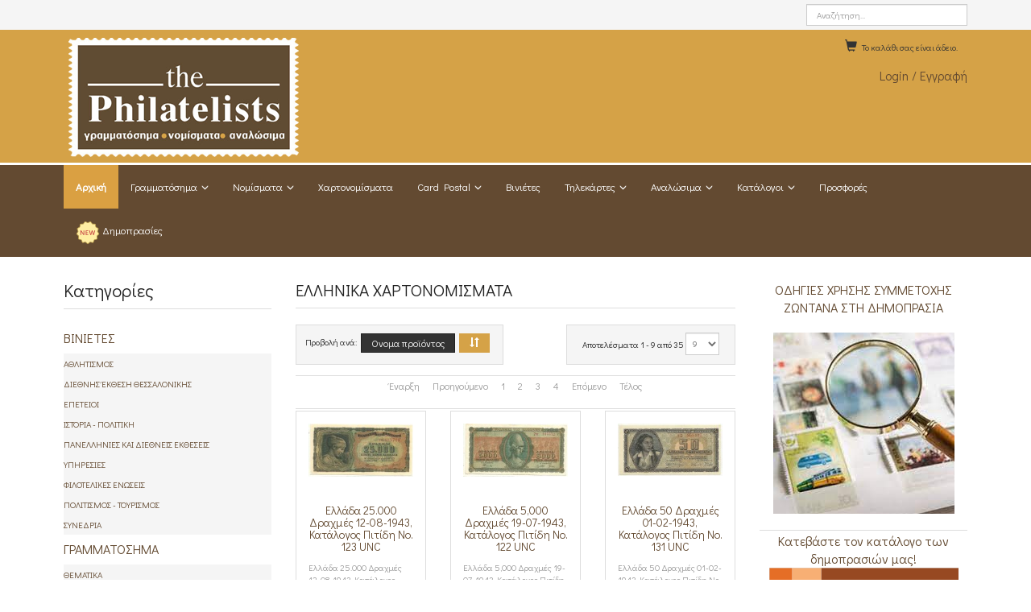

--- FILE ---
content_type: text/html; charset=utf-8
request_url: https://www.thephilatelists.gr/index.php/banknotes/ellhnika_xartonomismata
body_size: 10728
content:
<!DOCTYPE html>
<html lang="el-gr" dir="ltr" >
  <head>
    <meta charset="utf-8">
    <meta http-equiv="X-UA-Compatible" content="IE=edge">
    <meta name="viewport" content="width=device-width, initial-scale=1.0, maximum-scale=1.0, user-scalable=no">
    <base href="https://www.thephilatelists.gr/index.php/banknotes/ellhnika_xartonomismata" />
	<meta name="keywords" content="Βινιέτες,Πλήρη έτη,ασφράγιστα,
σφραγισμένα, UNC, Χαρτονομίσματα,
Ευρωνομίσματα, Δραχμές,
Κατάλογοι Γραμματοσήμων, album,Αναλώσιμα Γραμματοσήμων
card postals,Τηλεκάρτες, Προσφορές σε γραμματόσημα" />
	<meta name="title" content="Γραμματόσημα για φιλοτελιστές, Συλλογές γραμματοσήμων, νομισμάτων" />
	<meta name="google-site-verification" content="google984414f9be3e0259" />
	<meta name="msvalidate.01" content="E8EFF36B077EF2BA48594ACA5AB2232A" />
	<meta name="description" content="Πλήρεις Σειρές Ελλάδας και Κύπρου Ευρωπαϊκών χωρών, Για Συλλέκτες., Ασφράγιστα, σφραγισμένα, τευχίδια, φάκελοι πρώτης ημέρας" />
	<title>Γραμματόσημα για φιλοτελιστές, Συλλογές γραμματοσήμων, νομισμάτων</title>
	<link href="https://www.thephilatelists.gr/index.php/banknotes/ellhnika_xartonomismata" rel="canonical" />
	<link href="/media/plg_system_loginpopup/css/style.css" rel="stylesheet" type="text/css" />
	<link href="/templates/horme_3/css/vm-ltr-common.css?vmver=dabb3033" rel="stylesheet" type="text/css" />
	<link href="/templates/horme_3/css/vm-ltr-site.css?vmver=dabb3033" rel="stylesheet" type="text/css" />
	<link href="/components/com_virtuemart/assets/css/chosen.css?vmver=dabb3033" rel="stylesheet" type="text/css" />
	<link href="/components/com_virtuemart/assets/css/jquery.fancybox-1.3.4.css?vmver=dabb3033" rel="stylesheet" type="text/css" />
	<link href="/templates/horme_3/css/horme.bootstrap.min.css" rel="stylesheet" type="text/css" />
	<link href="/templates/horme_3/css/template.css" rel="stylesheet" type="text/css" />
	<link href="/templates/horme_3/css/style.css" rel="stylesheet" type="text/css" />
	<script type="application/json" class="joomla-script-options new">{"csrf.token":"3a89ad1e77d1a78a43fbc54777ea1d99","system.paths":{"root":"","base":""},"system.keepalive":{"interval":300000,"uri":"\/index.php\/component\/ajax\/?format=json"}}</script>
	<script src="/media/system/js/core.js?bb72e8d4518b5dbf8f757c199ffae9a7" type="text/javascript"></script>
	<!--[if lt IE 9]><script src="/media/system/js/polyfill.event.js?bb72e8d4518b5dbf8f757c199ffae9a7" type="text/javascript"></script><![endif]-->
	<script src="/media/system/js/keepalive.js?bb72e8d4518b5dbf8f757c199ffae9a7" type="text/javascript"></script>
	<script src="/media/jui/js/jquery.min.js?bb72e8d4518b5dbf8f757c199ffae9a7" type="text/javascript"></script>
	<script src="/media/jui/js/jquery-noconflict.js?bb72e8d4518b5dbf8f757c199ffae9a7" type="text/javascript"></script>
	<script src="/media/jui/js/jquery-migrate.min.js?bb72e8d4518b5dbf8f757c199ffae9a7" type="text/javascript"></script>
	<script src="/media/plg_system_loginpopup/js/script.js" type="text/javascript"></script>
	<script src="/templates/horme_3/js/jui/bootstrap.min.js?bb72e8d4518b5dbf8f757c199ffae9a7" type="text/javascript"></script>
	<script src="/templates/horme_3/js/jquery-ui.min.js?vmver=1.9.2" type="text/javascript"></script>
	<script src="/components/com_virtuemart/assets/js/jquery.ui.autocomplete.html.js" type="text/javascript"></script>
	<script src="/components/com_virtuemart/assets/js/jquery.noconflict.js" async="async" type="text/javascript"></script>
	<script src="/components/com_virtuemart/assets/js/vmsite.js?vmver=dabb3033" type="text/javascript"></script>
	<script src="/components/com_virtuemart/assets/js/chosen.jquery.min.js?vmver=dabb3033" type="text/javascript"></script>
	<script src="/components/com_virtuemart/assets/js/vmprices.js?vmver=dabb3033" type="text/javascript"></script>
	<script src="/components/com_virtuemart/assets/js/dynupdate.js?vmver=dabb3033" type="text/javascript"></script>
	<script src="/components/com_virtuemart/assets/js/fancybox/jquery.fancybox-1.3.4.pack.js?vmver=dabb3033" type="text/javascript"></script>
	<script src="/modules/mod_virtuemart_cart/assets/js/update_cart.js?vmver=dabb3033" type="text/javascript"></script>
	<script type="text/javascript">
jQuery(document).ready(function() {
	ExtStore.LoginPopup.offset_top	= 50;
	jQuery('a[href="#login"], a[href="#logout"]').click(function(event) {
		ExtStore.LoginPopup.open();

		event.stopPropagation();
		event.preventDefault();
	});

	jQuery('#lp-overlay, .lp-close').click(function() {
		ExtStore.LoginPopup.close();
	});
});jQuery(function($){ initTooltips(); $("body").on("subform-row-add", initTooltips); function initTooltips (event, container) { container = container || document;$(container).find(".hasTooltip").tooltip({"html": true,"container": "body"});} });//<![CDATA[ 
if (typeof Virtuemart === "undefined"){
	var Virtuemart = {};}
var vmSiteurl = 'https://www.thephilatelists.gr/' ;
Virtuemart.vmSiteurl = vmSiteurl;
var vmLang = '&lang=el';
Virtuemart.vmLang = vmLang; 
var vmLangTag = 'el';
Virtuemart.vmLangTag = vmLangTag;
var Itemid = '&Itemid=119';
Virtuemart.addtocart_popup = "0" ; 
var vmCartError = Virtuemart.vmCartError = "Υπήρξε σφάλμα κατά την ανανέωση του καλαθιού σας.";
var usefancy = true; //]]>

	</script>

    
    
    
    
    
    <!-- HTML5 Shim and Respond.js IE8 support of HTML5 elements and media queries -->
    <!--[if lt IE 9]>
      <script src="https://oss.maxcdn.com/libs/html5shiv/3.7.0/html5shiv.js"></script>
      <script src="https://oss.maxcdn.com/libs/respond.js/1.4.2/respond.min.js"></script>
    <![endif]-->

    <script>
  (function(i,s,o,g,r,a,m){i['GoogleAnalyticsObject']=r;i[r]=i[r]||function(){
  (i[r].q=i[r].q||[]).push(arguments)},i[r].l=1*new Date();a=s.createElement(o),
  m=s.getElementsByTagName(o)[0];a.async=1;a.src=g;m.parentNode.insertBefore(a,m)
  })(window,document,'script','//www.google-analytics.com/analytics.js','ga');

  ga('create', 'UA-74359096-1', 'auto');
  ga('send', 'pageview');

</script>  </head>

  <body id="body" class=" home com_virtuemart category" >

      <!--[if lte IE 8]>
        <h1 class="ie7">The Philatelists Για συλλέκτες γραμματοσήμων, νομισμάτων Κατάλογος συλλεκτικών ειδών γραματοσήμων, νομισμάτων, χαρτονομισμάτων, είδη για συλλέκτες</h1>
        <p class="browsehappy">You are using an <strong>outdated</strong> browser.<br> Please <a href="http://browsehappy.com/">upgrade your browser</a> to improve your experience.</p>
        <style type="text/css">
          .container, .container-fluid {display: none;}
        </style>
      <![endif]-->

      <!-- Toolbar Section -->
                  <div id="fds-toolbar">
        <div class="container">
          <div class="row toolbar">
            <div class="col-md-2 col-sm-6 toolbar-l">
              
            </div>
            <div class="col-md-6 col-sm-6 toolbar-r text-right" style="float:right">
              
<form action="/index.php/banknotes/ellhnika_xartonomismata/results,1-9,15,30,60?search=true" method="get">
	<div class="search  ">

	  
		<input name="keyword" id="mod_virtuemart_search" maxlength="20" title="Αναζήτηση" class="inputbox form-control" type="text" size="20" placeholder="Αναζήτηση..."/>

    
	</div>
	<input type="hidden" name="limitstart" value="0" />
	<input type="hidden" name="option" value="com_virtuemart" />
	<input type="hidden" name="view" value="category" />
	<input type="hidden" name="virtuemart_category_id" value="235"/>
		<input type="hidden" name="Itemid" value="'.$set_Itemid.'" />
	
</form>
            </div>
          </div>
        </div>
      </div>
            
            <!-- Header Section -->
      <header id="fds-header">
        <div class="container ">
          <div class="row">

            <div class="col-sm-6 fds-logo" data-mh="header">
              <a href="https://www.thephilatelists.gr/">
                <img src="https://www.thephilatelists.gr/images/logo.png" alt="The Philatelists Για συλλέκτες γραμματοσήμων, νομισμάτων Κατάλογος συλλεκτικών ειδών γραματοσήμων, νομισμάτων, χαρτονομισμάτων, είδη για συλλέκτες" >              </a>
            </div>

            
                        <div class="col-sm-6 cart text-right" data-mh="header"  style="float:right">
              
<!-- Virtuemart 2 Ajax Card -->
<div class="vmCartModule btncart btn-group" id="vmCartModule">

  <button class="total_wrapper btn btn-default dropdown-toggle" data-toggle="dropdown">
    <span class="glyphicon glyphicon-shopping-cart"></span>&nbsp;
    <span class="total_products small">Το καλάθι σας είναι άδειο.</span>

        	<span class="total small">
    		    	</span>
      </button>
      	<div id="hiddencontainer" style=" display: none; ">
    		<div class="vmcontainer">
    			<div class="product_row clearfix">
    				<span class="quantity"></span>&nbsp;x&nbsp;<span class="product_name"></span>
    			    				<div class="subtotal_with_tax" style="float: right;"></div>
    			    			<div class="customProductData"></div>
    			</div>
    		</div>
    	</div>

        <div class="dd_cart_wrapper dropdown-menu">

            <div class="vm_cart_products clear">
              <div class="vmcontainer">
            	                </div>
        	</div>
					<hr>
          <div class="show_cart_m clearfix">
                        <a rel="nofollow" href="/index.php/cart" class="btn btn-primary btn-xs show-cart pull-right">Προβολή Καλαθιού</a>
          </div>
          <div class="payments_signin_button"></div>

        </div>

    <noscript>
  Παρακαλώ περιμένετε  </noscript>
</div>

<script>
jQuery('.show_cart_m > a').addClass('btn btn-default btn-xs').before('<a id="hide_cart" href="#" class="btn btn-default btn-xs"><span class="glyphicon glyphicon-remove"></span></a>');
jQuery('a.show-cart').click(function(e){
  e.stopPropagation();
});
</script><ul class="accordion nav nav-pills nav-stacked">
<li class="item-440"><a href="#login" >Login / Εγγραφή</a></li></ul>
            </div>
            
          </div>
        </div>
      </header>
      
      <!-- Main menu -->
            <nav class="navbar navbar-default">
        <div class="container">
          <!-- Brand and toggle get grouped for better mobile display -->
          <div class="navbar-header pull-right">
            <button type="button" class="navbar-toggle" id="offcanvas-toggle" title="MENU">
              <span class="sr-only">Toggle navigation</span>
              <span class="glyphicon glyphicon-menu-hamburger"></span>
            </button>
          </div>

          <!-- Collect the nav links, forms, and other content for toggling -->
          <div class="visible-md visible-lg" id="fds-navbar">
            <ul class="nav navbar-nav">
<li class="item-119 current active"><a href="/index.php" >Αρχική</a></li><li class="item-120 deeper parent"><a href="/index.php/grammatosima" >Γραμματόσημα</a><ul class="dropdown-menu big"><li class="item-179"><a href="/index.php/grammatosima/ellada-grammatoshma" >Ελλάδα</a></li><li class="item-180"><a href="/index.php/grammatosima/cyprus-grammatosima" >Κύπρος</a></li><li class="item-181"><a href="/index.php/grammatosima/gallia-grammatosima" >Γαλλία</a></li><li class="item-182"><a href="/index.php/grammatosima/germania-grammatosima" >Γερμανία</a></li><li class="item-183"><a href="/index.php/grammatosima/vratania-grammatosima" >Μεγάλη Βρετανία</a></li><li class="item-184"><a href="/index.php/grammatosima/evropi-grammatosima" >Λοιπά Ευρωπαϊκά Κράτη</a></li><li class="item-185"><a href="/index.php/grammatosima/europa-cert-grammatosima" >Europa Cert</a></li><li class="item-186"><a href="/index.php/grammatosima/thematika-grammatosima" >Θεματικά</a></li><li class="item-234"><a href="/index.php/grammatosima/kina_grammatoshma" >Κίνα</a></li></ul></li><li class="item-121 deeper parent"><a href="/index.php/nomismata" >Νομίσματα</a><ul class="dropdown-menu big"><li class="item-187"><a href="/index.php/nomismata/ellada-nomismata" >Ελλάδα</a></li><li class="item-188"><a href="/index.php/nomismata/euro-coins" >Ευρώ - Νομίσματα</a></li><li class="item-189"><a href="/index.php/nomismata/silver-nomismata" >Silver</a></li></ul></li><li class="item-133"><a href="/index.php/bank-notes" >Χαρτονομίσματα</a></li><li class="item-132 deeper parent"><a href="/index.php/cardpostal" >Card Postal</a><ul class="dropdown-menu big"><li class="item-190"><a href="/index.php/cardpostal/makedonia-cardpostal" >Μακεδονία</a></li><li class="item-191"><a href="/index.php/cardpostal/nisia-egeou" >Νησιά Αιγαίου Πελάγους</a></li><li class="item-192"><a href="/index.php/cardpostal/ionio-pelagos" >Νησιά Ιονίου Πελάγους</a></li><li class="item-193"><a href="/index.php/cardpostal/peloponisos" >Πελοπόννησος</a></li><li class="item-194"><a href="/index.php/cardpostal/sterea-ellada" >Στερεά Ελλάδα</a></li><li class="item-195"><a href="/index.php/cardpostal/mikra-asia" >Μικρά Ασία - Κωνσταντινούπολη</a></li><li class="item-196"><a href="/index.php/cardpostal/cyprus-cardpostale" >Κύπρος</a></li><li class="item-197"><a href="/index.php/cardpostal/ipiros" >Ήπειρος</a></li><li class="item-198"><a href="/index.php/cardpostal/thrace" >Θράκη</a></li><li class="item-199"><a href="/index.php/cardpostal/crete" >Κρήτη</a></li><li class="item-200"><a href="/index.php/cardpostal/thesalia" >Θεσσαλία</a></li></ul></li><li class="item-134"><a href="/index.php/vignettes" >Βινιέτες</a></li><li class="item-201 deeper parent"><a href="/index.php/anoixtes-tilekartes" >Τηλεκάρτες</a><ul class="dropdown-menu big"><li class="item-202"><a href="/index.php/anoixtes-tilekartes/anoixtes-thlekartes" >Ανοιχτές Τηλεκάρτες</a></li><li class="item-203"><a href="/index.php/anoixtes-tilekartes/kleistes-tilekartes" >Κλειστές Τηλεκάρτες</a></li></ul></li><li class="item-122 deeper parent"><a href="/index.php/analosima" >Αναλώσιμα</a><ul class="dropdown-menu big"><li class="item-204"><a href="/index.php/analosima/analosima-nomismaton" >Νομισμάτων</a></li><li class="item-205"><a href="/index.php/analosima/grammatosima-analosima" >Γραμματοσήμων</a></li></ul></li><li class="item-135 deeper parent"><a href="/index.php/katalogos" >Κατάλογοι</a><ul class="dropdown-menu big"><li class="item-206"><a href="/index.php/katalogos/nomismaton-katalogoi" >Νομισμάτων</a></li><li class="item-207"><a href="/index.php/katalogos/gramatosimon-katalogoi" >Γραμματοσήμων</a></li></ul></li><li class="item-123"><a href="/index.php/offers" >Προσφορές</a></li><li class="item-442"><a href="/index.php/auctions" ><img src="/images/icons8-new-30_1.png" alt="Δημοπρασίες" /><span class="image-title">Δημοπρασίες</span></a></li></ul>
          </div><!-- /.navbar-collapse -->
        </div><!-- /.container-fluid -->
      </nav>
      
                  
                    
      <!-- Slider Section -->
                  
      <!-- Top-a Section -->
                  
      <!-- Top-b Section -->
                  
                  
      <!-- Component & Sidebars Section -->
      <div id="fds-main" class="margin-top">
        <div class="container">
          <div class="row">

            <div class="main-wrapper
						col-md-6 col-md-push-3">

                                          
              <main class="row">
                <div class="col-md-12">
                  <div id="system-message-container">
	</div>

                   
<div class="category-view">
	<h1 class="page-header">ΕΛΛΗΝΙΚΑ ΧΑΡΤΟΝΟΜΙΣΜΑΤΑ</h1>
		<div class="browse-view">
	
		<div class="orderby-displaynumber text-center">
		<div class="vm-order-list small row">
	    <div class="orderby-product col-sm-6">
				<div class="well well-sm">
				<div class="orderlistcontainer"><div class="title">Προβολή ανά</div><div class="activeOrder"><a title=" " href="/index.php/banknotes/ellhnika_xartonomismata?keyword=">Ονομα προϊόντος  </a></div><div class="orderlist"><div><a title="Τιμή προϊόντος" href="/index.php/banknotes/ellhnika_xartonomismata/by,product_price?keyword=">Τιμή προϊόντος</a></div><div><a title="" href="/index.php/banknotes/ellhnika_xartonomismata/by,ordering?keyword="></a></div></div></div>				</div>
	    </div>
	    <!--<div class="orderby-manufacturer col-sm-4">
				<div class="well well-sm">
	  						</div>
	    </div>-->
	  	<div class="display-number col-sm-5 form-inline" style="float:right">
			  <div class="well well-sm">
	        
Αποτελέσματα 1 - 9 από 35	        <select id="limit" name="limit" class="inputbox" size="1" onchange="window.top.location.href=this.options[this.selectedIndex].value">
	<option value="/index.php/banknotes/ellhnika_xartonomismata" selected="selected">9</option>
	<option value="/index.php/banknotes/ellhnika_xartonomismata/results,1-15">15</option>
	<option value="/index.php/banknotes/ellhnika_xartonomismata/results,1-30">30</option>
	<option value="/index.php/banknotes/ellhnika_xartonomismata/results,1-60">60</option>
</select>
				</div>
	    </div>
	  </div>
	  <hr>
	
	  <div class="row">

	  	<div class="vm-pagination vm-pagination-top col-sm-12">
	  		<div class="text-center"><ul class="pagination pagination-sm clearfix"><li class="disabled"><a href="#">Έναρξη</a></li><li class="disabled"><a href="#">Προηγούμενο</a></li><li class="disabled"><a href="#">1</a></li><li><a title="2" href="/index.php/banknotes/ellhnika_xartonomismata/results,10-18">2</a></li><li><a title="3" href="/index.php/banknotes/ellhnika_xartonomismata/results,19-27">3</a></li><li><a title="4" href="/index.php/banknotes/ellhnika_xartonomismata/results,28-36">4</a></li><li><a title="Επόμενο" href="/index.php/banknotes/ellhnika_xartonomismata/results,10-18">Επόμενο</a></li><li><a title="Τέλος" href="/index.php/banknotes/ellhnika_xartonomismata/results,28-36">Τέλος</a></li></ul></div>	  	</div>
	  </div>
		<hr>
		
	</div> <!-- end of orderby-displaynumber -->

		<div class="row">
			<div class="product vm-col vm-col-3  col-md-4 col-sm-4 span4">
		<div class="thumbnail">

			<!--<div class="vm-product-rating-container row">
				<?//php
       // echo shopFunctionsF::renderVmSubLayout('rating',array('showRating'=>$showRating, 'product'=>$product));
       // if ( VmConfig::get ('display_stock', 1)) { ?>
        <div class="text-right col-md-4">
					<span class="vmicon vm2-<?//php //echo $product->stock->stock_level ?> glyphicon glyphicon-signal hasTooltip" title="<?//php //echo $product->stock->stock_tip ?>"></span>
        </div>
				<?//php }
				//echo shopFunctionsF::renderVmSubLayout('stockhandle',array('product'=>$product));
				?>
			</div>  <hr>-->

    

			<div class="vm-product-media-container" style="min-height: 90px">
  			<a title="Ελλάδα 25.000 Δραχμές 12-08-1943, Κατάλογος Πιτίδη Νο. 123 UNC" href="/index.php/banknotes/ellhnika_xartonomismata/25000drx_123_unc-nomismata-grammatosima-sylloges">
  				<img  class="browseProductImage"  loading="lazy"  src="/images/stories/virtuemart/product/resized/gvpm123a_0x90.jpg"  alt="gvpm123a"  />  			</a>
			</div>

      <h4 class="vm-product-title text-center"><a href="/index.php/banknotes/ellhnika_xartonomismata/25000drx_123_unc-nomismata-grammatosima-sylloges" >Ελλάδα 25.000 Δραχμές 12-08-1943, Κατάλογος Πιτίδη Νο. 123 UNC</a></h4>

            <p class="product_s_desc text-muted small" data-mh="sdesc-0">
        Ελλάδα 25.000 Δραχμές 12-08-1943, Κατάλογος Πιτίδη Νο. 123 ...      </p>
            <hr>

      			<div class="vm3pr-2 small vm-price-wrapper"> <div class="product-price" id="productPrice2747">
	<div class="vm-basic-prices clearfix"><div class="PricesalesPrice vm-display vm-price-value"><span class="vm-price-desc">Τιμή: </span><span class="PricesalesPrice">8,00 €</span></div></div><div class="PricebasePrice vm-display vm-price-value"><span class="vm-price-desc">Αρχική τιμή: </span><span class="PricebasePrice">8,00 €</span></div></div>			</div>

      <hr>

      			<div class="vm-details-button">
				<a href="/index.php/banknotes/ellhnika_xartonomismata/25000drx_123_unc-nomismata-grammatosima-sylloges" title="Ελλάδα 25.000 Δραχμές 12-08-1943, Κατάλογος Πιτίδη Νο. 123 UNC" class="product-details btn btn-default btn-block margin-top-15">Περισσότερα</a>			</div>
      		</div>
	</div>

		<div class="product vm-col vm-col-3  col-md-4 col-sm-4 span4">
		<div class="thumbnail">

			<!--<div class="vm-product-rating-container row">
				<?//php
       // echo shopFunctionsF::renderVmSubLayout('rating',array('showRating'=>$showRating, 'product'=>$product));
       // if ( VmConfig::get ('display_stock', 1)) { ?>
        <div class="text-right col-md-4">
					<span class="vmicon vm2-<?//php //echo $product->stock->stock_level ?> glyphicon glyphicon-signal hasTooltip" title="<?//php //echo $product->stock->stock_tip ?>"></span>
        </div>
				<?//php }
				//echo shopFunctionsF::renderVmSubLayout('stockhandle',array('product'=>$product));
				?>
			</div>  <hr>-->

    

			<div class="vm-product-media-container" style="min-height: 90px">
  			<a title="Ελλάδα 5,000 Δραχμές 19-07-1943, Κατάλογος Πιτίδη Νο. 122 UNC" href="/index.php/banknotes/ellhnika_xartonomismata/greece_5000_drx_122_unc-nomismata-grammatosima-sylloges">
  				<img  class="browseProductImage"  loading="lazy"  src="/images/stories/virtuemart/product/resized/gvpm122_0x90.jpg"  alt="gvpm122"  />  			</a>
			</div>

      <h4 class="vm-product-title text-center"><a href="/index.php/banknotes/ellhnika_xartonomismata/greece_5000_drx_122_unc-nomismata-grammatosima-sylloges" >Ελλάδα 5,000 Δραχμές 19-07-1943, Κατάλογος Πιτίδη Νο. 122 UNC</a></h4>

            <p class="product_s_desc text-muted small" data-mh="sdesc-0">
        Ελλάδα 5,000 Δραχμές 19-07-1943, Κατάλογος Πιτίδη Νο. 122 ...      </p>
            <hr>

      			<div class="vm3pr-2 small vm-price-wrapper"> <div class="product-price" id="productPrice2742">
	<div class="vm-basic-prices clearfix"><div class="PricesalesPrice vm-display vm-price-value"><span class="vm-price-desc">Τιμή: </span><span class="PricesalesPrice">8,00 €</span></div></div><div class="PricebasePrice vm-display vm-price-value"><span class="vm-price-desc">Αρχική τιμή: </span><span class="PricebasePrice">8,00 €</span></div></div>			</div>

      <hr>

      			<div class="vm-details-button">
				<a href="/index.php/banknotes/ellhnika_xartonomismata/greece_5000_drx_122_unc-nomismata-grammatosima-sylloges" title="Ελλάδα 5,000 Δραχμές 19-07-1943, Κατάλογος Πιτίδη Νο. 122 UNC" class="product-details btn btn-default btn-block margin-top-15">Περισσότερα</a>			</div>
      		</div>
	</div>

		<div class="product vm-col vm-col-3  col-md-4 col-sm-4 span4">
		<div class="thumbnail">

			<!--<div class="vm-product-rating-container row">
				<?//php
       // echo shopFunctionsF::renderVmSubLayout('rating',array('showRating'=>$showRating, 'product'=>$product));
       // if ( VmConfig::get ('display_stock', 1)) { ?>
        <div class="text-right col-md-4">
					<span class="vmicon vm2-<?//php //echo $product->stock->stock_level ?> glyphicon glyphicon-signal hasTooltip" title="<?//php //echo $product->stock->stock_tip ?>"></span>
        </div>
				<?//php }
				//echo shopFunctionsF::renderVmSubLayout('stockhandle',array('product'=>$product));
				?>
			</div>  <hr>-->

    

			<div class="vm-product-media-container" style="min-height: 90px">
  			<a title="Ελλάδα 50 Δραχμές 01-02-1943, Κατάλογος Πιτίδη Νο. 131 UNC" href="/index.php/banknotes/ellhnika_xartonomismata/greece_50_drx_unc-nomismata-grammatosima-sylloges">
  				<img  class="browseProductImage"  loading="lazy"  src="/images/stories/virtuemart/product/resized/gvpm131_0x90.jpg"  alt="gvpm131"  />  			</a>
			</div>

      <h4 class="vm-product-title text-center"><a href="/index.php/banknotes/ellhnika_xartonomismata/greece_50_drx_unc-nomismata-grammatosima-sylloges" >Ελλάδα 50 Δραχμές 01-02-1943, Κατάλογος Πιτίδη Νο. 131 UNC</a></h4>

            <p class="product_s_desc text-muted small" data-mh="sdesc-0">
        Ελλάδα 50 Δραχμές 01-02-1943, Κατάλογος Πιτίδη Νο. 131 UNC      </p>
            <hr>

      			<div class="vm3pr-2 small vm-price-wrapper"> <div class="product-price" id="productPrice2743">
	<div class="vm-basic-prices clearfix"><div class="PricesalesPrice vm-display vm-price-value"><span class="vm-price-desc">Τιμή: </span><span class="PricesalesPrice">9,00 €</span></div></div><div class="PricebasePrice vm-display vm-price-value"><span class="vm-price-desc">Αρχική τιμή: </span><span class="PricebasePrice">9,00 €</span></div></div>			</div>

      <hr>

      			<div class="vm-details-button">
				<a href="/index.php/banknotes/ellhnika_xartonomismata/greece_50_drx_unc-nomismata-grammatosima-sylloges" title="Ελλάδα 50 Δραχμές 01-02-1943, Κατάλογος Πιτίδη Νο. 131 UNC" class="product-details btn btn-default btn-block margin-top-15">Περισσότερα</a>			</div>
      		</div>
	</div>

	  </div>
      	<div class="horizontal-separator"></div>
			<div class="row">
			<div class="product vm-col vm-col-3  col-md-4 col-sm-4 span4">
		<div class="thumbnail">

			<!--<div class="vm-product-rating-container row">
				<?//php
       // echo shopFunctionsF::renderVmSubLayout('rating',array('showRating'=>$showRating, 'product'=>$product));
       // if ( VmConfig::get ('display_stock', 1)) { ?>
        <div class="text-right col-md-4">
					<span class="vmicon vm2-<?//php //echo $product->stock->stock_level ?> glyphicon glyphicon-signal hasTooltip" title="<?//php //echo $product->stock->stock_tip ?>"></span>
        </div>
				<?//php }
				//echo shopFunctionsF::renderVmSubLayout('stockhandle',array('product'=>$product));
				?>
			</div>  <hr>-->

    

			<div class="vm-product-media-container" style="min-height: 90px">
  			<a title="Ελλάδα Δέκα Δραχμές 06.04.40  Δύο συνεχόμενα νούμερα UNC" href="/index.php/banknotes/ellhnika_xartonomismata/10_draxmes_1940-nomismata-grammatosima-sylloges">
  				<img  class="browseProductImage"  loading="lazy"  src="/images/stories/virtuemart/product/resized/gvpm314b_0x90.jpg"  alt="gvpm314b"  />  			</a>
			</div>

      <h4 class="vm-product-title text-center"><a href="/index.php/banknotes/ellhnika_xartonomismata/10_draxmes_1940-nomismata-grammatosima-sylloges" >Ελλάδα Δέκα Δραχμές 06.04.40  Δύο συνεχόμενα νούμερα UNC</a></h4>

            <p class="product_s_desc text-muted small" data-mh="sdesc-0">
        Ελλάδα Δέκα Δραχμές 06.04.40 
Δύο συνεχόμενα νούμερα ...      </p>
            <hr>

      			<div class="vm3pr-2 small vm-price-wrapper"> <div class="product-price" id="productPrice3817">
	<div class="vm-basic-prices clearfix"><div class="PricesalesPrice vm-display vm-price-value"><span class="vm-price-desc">Τιμή: </span><span class="PricesalesPrice">10,00 €</span></div></div><div class="PricebasePrice vm-display vm-price-value"><span class="vm-price-desc">Αρχική τιμή: </span><span class="PricebasePrice">10,00 €</span></div></div>			</div>

      <hr>

      			<div class="vm-details-button">
				<a href="/index.php/banknotes/ellhnika_xartonomismata/10_draxmes_1940-nomismata-grammatosima-sylloges" title="Ελλάδα Δέκα Δραχμές 06.04.40  Δύο συνεχόμενα νούμερα UNC" class="product-details btn btn-default btn-block margin-top-15">Περισσότερα</a>			</div>
      		</div>
	</div>

		<div class="product vm-col vm-col-3  col-md-4 col-sm-4 span4">
		<div class="thumbnail">

			<!--<div class="vm-product-rating-container row">
				<?//php
       // echo shopFunctionsF::renderVmSubLayout('rating',array('showRating'=>$showRating, 'product'=>$product));
       // if ( VmConfig::get ('display_stock', 1)) { ?>
        <div class="text-right col-md-4">
					<span class="vmicon vm2-<?//php //echo $product->stock->stock_level ?> glyphicon glyphicon-signal hasTooltip" title="<?//php //echo $product->stock->stock_tip ?>"></span>
        </div>
				<?//php }
				//echo shopFunctionsF::renderVmSubLayout('stockhandle',array('product'=>$product));
				?>
			</div>  <hr>-->

    

			<div class="vm-product-media-container" style="min-height: 90px">
  			<a title="Ελλάδα Δέκα δραχμές 09.11.44  UNC" href="/index.php/banknotes/ellhnika_xartonomismata/10_draxmes_1944-nomismata-grammatosima-sylloges">
  				<img  class="browseProductImage"  loading="lazy"  src="/images/stories/virtuemart/product/resized/gvpm322a_0x90.jpg"  alt="gvpm322a"  />  			</a>
			</div>

      <h4 class="vm-product-title text-center"><a href="/index.php/banknotes/ellhnika_xartonomismata/10_draxmes_1944-nomismata-grammatosima-sylloges" >Ελλάδα Δέκα δραχμές 09.11.44  UNC</a></h4>

            <p class="product_s_desc text-muted small" data-mh="sdesc-0">
        Ελλάδα Δέκα δραχμές 09.11.44  UNC
Κατάλογος Πιτίδη No 322      </p>
            <hr>

      			<div class="vm3pr-2 small vm-price-wrapper"> <div class="product-price" id="productPrice3823">
	<div class="vm-basic-prices clearfix"><div class="PricesalesPrice vm-display vm-price-value"><span class="vm-price-desc">Τιμή: </span><span class="PricesalesPrice">15,00 €</span></div></div><div class="PricebasePrice vm-display vm-price-value"><span class="vm-price-desc">Αρχική τιμή: </span><span class="PricebasePrice">15,00 €</span></div></div>			</div>

      <hr>

      			<div class="vm-details-button">
				<a href="/index.php/banknotes/ellhnika_xartonomismata/10_draxmes_1944-nomismata-grammatosima-sylloges" title="Ελλάδα Δέκα δραχμές 09.11.44  UNC" class="product-details btn btn-default btn-block margin-top-15">Περισσότερα</a>			</div>
      		</div>
	</div>

		<div class="product vm-col vm-col-3  col-md-4 col-sm-4 span4">
		<div class="thumbnail">

			<!--<div class="vm-product-rating-container row">
				<?//php
       // echo shopFunctionsF::renderVmSubLayout('rating',array('showRating'=>$showRating, 'product'=>$product));
       // if ( VmConfig::get ('display_stock', 1)) { ?>
        <div class="text-right col-md-4">
					<span class="vmicon vm2-<?//php //echo $product->stock->stock_level ?> glyphicon glyphicon-signal hasTooltip" title="<?//php //echo $product->stock->stock_tip ?>"></span>
        </div>
				<?//php }
				//echo shopFunctionsF::renderVmSubLayout('stockhandle',array('product'=>$product));
				?>
			</div>  <hr>-->

    

			<div class="vm-product-media-container" style="min-height: 90px">
  			<a title="Ελλάδα Δέκα Εκατομμύρια Δραχμές 29.07.1944  Δύο συνεχόμενα νούμερα UNC" href="/index.php/banknotes/ellhnika_xartonomismata/10000000_draxmes_1944-nomismata-grammatosima-sylloges">
  				<img  class="browseProductImage"  loading="lazy"  src="/images/stories/virtuemart/product/resized/gvpm129b_0x90.jpg"  alt="gvpm129b"  />  			</a>
			</div>

      <h4 class="vm-product-title text-center"><a href="/index.php/banknotes/ellhnika_xartonomismata/10000000_draxmes_1944-nomismata-grammatosima-sylloges" >Ελλάδα Δέκα Εκατομμύρια Δραχμές 29.07.1944  Δύο συνεχόμενα νούμερα UNC</a></h4>

            <p class="product_s_desc text-muted small" data-mh="sdesc-0">
        Ελλάδα Δέκα Εκατομμύρια Δραχμές 29.07.1944 
Δύο συνεχόμενα ...      </p>
            <hr>

      			<div class="vm3pr-2 small vm-price-wrapper"> <div class="product-price" id="productPrice3803">
	<div class="vm-basic-prices clearfix"><div class="PricesalesPrice vm-display vm-price-value"><span class="vm-price-desc">Τιμή: </span><span class="PricesalesPrice">22,00 €</span></div></div><div class="PricebasePrice vm-display vm-price-value"><span class="vm-price-desc">Αρχική τιμή: </span><span class="PricebasePrice">22,00 €</span></div></div>			</div>

      <hr>

      			<div class="vm-details-button">
				<a href="/index.php/banknotes/ellhnika_xartonomismata/10000000_draxmes_1944-nomismata-grammatosima-sylloges" title="Ελλάδα Δέκα Εκατομμύρια Δραχμές 29.07.1944  Δύο συνεχόμενα νούμερα UNC" class="product-details btn btn-default btn-block margin-top-15">Περισσότερα</a>			</div>
      		</div>
	</div>

	  </div>
      	<div class="horizontal-separator"></div>
			<div class="row">
			<div class="product vm-col vm-col-3  col-md-4 col-sm-4 span4">
		<div class="thumbnail">

			<!--<div class="vm-product-rating-container row">
				<?//php
       // echo shopFunctionsF::renderVmSubLayout('rating',array('showRating'=>$showRating, 'product'=>$product));
       // if ( VmConfig::get ('display_stock', 1)) { ?>
        <div class="text-right col-md-4">
					<span class="vmicon vm2-<?//php //echo $product->stock->stock_level ?> glyphicon glyphicon-signal hasTooltip" title="<?//php //echo $product->stock->stock_tip ?>"></span>
        </div>
				<?//php }
				//echo shopFunctionsF::renderVmSubLayout('stockhandle',array('product'=>$product));
				?>
			</div>  <hr>-->

    

			<div class="vm-product-media-container" style="min-height: 90px">
  			<a title="Ελλάδα Δέκα χιλιάδες Δραχμές 29.12.1942  UNC" href="/index.php/banknotes/ellhnika_xartonomismata/10000_draxmes_1942-nomismata-grammatosima-sylloges">
  				<img  class="browseProductImage"  loading="lazy"  src="/images/stories/virtuemart/product/resized/gvpm120a_0x90.jpg"  alt="gvpm120a"  />  			</a>
			</div>

      <h4 class="vm-product-title text-center"><a href="/index.php/banknotes/ellhnika_xartonomismata/10000_draxmes_1942-nomismata-grammatosima-sylloges" >Ελλάδα Δέκα χιλιάδες Δραχμές 29.12.1942  UNC</a></h4>

            <p class="product_s_desc text-muted small" data-mh="sdesc-0">
        Ελλάδα Δέκα χιλιάδες Δραχμές 29.12.1942 UNC
Κατάλογος ...      </p>
            <hr>

      			<div class="vm3pr-2 small vm-price-wrapper"> <div class="product-price" id="productPrice3795">
	<div class="vm-basic-prices clearfix"><div class="PricesalesPrice vm-display vm-price-value"><span class="vm-price-desc">Τιμή: </span><span class="PricesalesPrice">18,00 €</span></div></div><div class="PricebasePrice vm-display vm-price-value"><span class="vm-price-desc">Αρχική τιμή: </span><span class="PricebasePrice">18,00 €</span></div></div>			</div>

      <hr>

      			<div class="vm-details-button">
				<a href="/index.php/banknotes/ellhnika_xartonomismata/10000_draxmes_1942-nomismata-grammatosima-sylloges" title="Ελλάδα Δέκα χιλιάδες Δραχμές 29.12.1942  UNC" class="product-details btn btn-default btn-block margin-top-15">Περισσότερα</a>			</div>
      		</div>
	</div>

		<div class="product vm-col vm-col-3  col-md-4 col-sm-4 span4">
		<div class="thumbnail">

			<!--<div class="vm-product-rating-container row">
				<?//php
       // echo shopFunctionsF::renderVmSubLayout('rating',array('showRating'=>$showRating, 'product'=>$product));
       // if ( VmConfig::get ('display_stock', 1)) { ?>
        <div class="text-right col-md-4">
					<span class="vmicon vm2-<?//php //echo $product->stock->stock_level ?> glyphicon glyphicon-signal hasTooltip" title="<?//php //echo $product->stock->stock_tip ?>"></span>
        </div>
				<?//php }
				//echo shopFunctionsF::renderVmSubLayout('stockhandle',array('product'=>$product));
				?>
			</div>  <hr>-->

    

			<div class="vm-product-media-container" style="min-height: 90px">
  			<a title="Ελλάδα Δέκα χιλιάδες Δραχμές 29.12.1942 Δύο συνεχόμενα νούμερα UNC" href="/index.php/banknotes/ellhnika_xartonomismata/10000_draxmes_1942_1-nomismata-grammatosima-sylloges">
  				<img  class="browseProductImage"  loading="lazy"  src="/images/stories/virtuemart/product/resized/gvpm120b_0x90.jpg"  alt="gvpm120b"  />  			</a>
			</div>

      <h4 class="vm-product-title text-center"><a href="/index.php/banknotes/ellhnika_xartonomismata/10000_draxmes_1942_1-nomismata-grammatosima-sylloges" >Ελλάδα Δέκα χιλιάδες Δραχμές 29.12.1942 Δύο συνεχόμενα νούμερα UNC</a></h4>

            <p class="product_s_desc text-muted small" data-mh="sdesc-0">
        Ελλάδα Δέκα χιλιάδες Δραχμές 29.12.1942
Δύο συνεχόμενα ...      </p>
            <hr>

      			<div class="vm3pr-2 small vm-price-wrapper"> <div class="product-price" id="productPrice3796">
	<div class="vm-basic-prices clearfix"><div class="PricesalesPrice vm-display vm-price-value"><span class="vm-price-desc">Τιμή: </span><span class="PricesalesPrice">45,00 €</span></div></div><div class="PricebasePrice vm-display vm-price-value"><span class="vm-price-desc">Αρχική τιμή: </span><span class="PricebasePrice">45,00 €</span></div></div>			</div>

      <hr>

      			<div class="vm-details-button">
				<a href="/index.php/banknotes/ellhnika_xartonomismata/10000_draxmes_1942_1-nomismata-grammatosima-sylloges" title="Ελλάδα Δέκα χιλιάδες Δραχμές 29.12.1942 Δύο συνεχόμενα νούμερα UNC" class="product-details btn btn-default btn-block margin-top-15">Περισσότερα</a>			</div>
      		</div>
	</div>

		<div class="product vm-col vm-col-3  col-md-4 col-sm-4 span4">
		<div class="thumbnail">

			<!--<div class="vm-product-rating-container row">
				<?//php
       // echo shopFunctionsF::renderVmSubLayout('rating',array('showRating'=>$showRating, 'product'=>$product));
       // if ( VmConfig::get ('display_stock', 1)) { ?>
        <div class="text-right col-md-4">
					<span class="vmicon vm2-<?//php //echo $product->stock->stock_level ?> glyphicon glyphicon-signal hasTooltip" title="<?//php //echo $product->stock->stock_tip ?>"></span>
        </div>
				<?//php }
				//echo shopFunctionsF::renderVmSubLayout('stockhandle',array('product'=>$product));
				?>
			</div>  <hr>-->

    

			<div class="vm-product-media-container" style="min-height: 90px">
  			<a title="Ελλάδα Διακόσιες Δραχμές 02.09.1996 'Ρήγας Φεραίος' Λιθογραφική UNC" href="/index.php/banknotes/ellhnika_xartonomismata/ellada_diakosies_draxmes_193-nomismata-grammatosima-sylloges">
  				<img  class="browseProductImage"  loading="lazy"  src="/images/stories/virtuemart/product/resized/gvpm193a_0x90.jpg"  alt="gvpm193a"  />  			</a>
			</div>

      <h4 class="vm-product-title text-center"><a href="/index.php/banknotes/ellhnika_xartonomismata/ellada_diakosies_draxmes_193-nomismata-grammatosima-sylloges" >Ελλάδα Διακόσιες Δραχμές 02.09.1996 'Ρήγας Φεραίος' Λιθογραφική UNC</a></h4>

            <p class="product_s_desc text-muted small" data-mh="sdesc-0">
        Ελλάδα Διακόσιες Δραχμές 02.09.1996 'Ρήγας Φεραίος' ...      </p>
            <hr>

      			<div class="vm3pr-2 small vm-price-wrapper"> <div class="product-price" id="productPrice2366">
	<div class="vm-basic-prices clearfix"><div class="PricesalesPrice vm-display vm-price-value"><span class="vm-price-desc">Τιμή: </span><span class="PricesalesPrice">4,50 €</span></div></div><div class="PricebasePrice vm-display vm-price-value"><span class="vm-price-desc">Αρχική τιμή: </span><span class="PricebasePrice">4,50 €</span></div></div>			</div>

      <hr>

      			<div class="vm-details-button">
				<a href="/index.php/banknotes/ellhnika_xartonomismata/ellada_diakosies_draxmes_193-nomismata-grammatosima-sylloges" title="Ελλάδα Διακόσιες Δραχμές 02.09.1996 'Ρήγας Φεραίος' Λιθογραφική UNC" class="product-details btn btn-default btn-block margin-top-15">Περισσότερα</a>			</div>
      		</div>
	</div>

	  </div>
      
    <hr>
	<div class="vm-pagination vm-pagination-bottom text-center row">
		<div class="vm-page-counter col-sm-12">Σελίδα 1 από 4</div>
		<div class="col-sm-12 text-center">
	  <div class="text-center"><ul class="pagination pagination-sm clearfix"><li class="disabled"><a href="#">Έναρξη</a></li><li class="disabled"><a href="#">Προηγούμενο</a></li><li class="disabled"><a href="#">1</a></li><li><a title="2" href="/index.php/banknotes/ellhnika_xartonomismata/results,10-18">2</a></li><li><a title="3" href="/index.php/banknotes/ellhnika_xartonomismata/results,19-27">3</a></li><li><a title="4" href="/index.php/banknotes/ellhnika_xartonomismata/results,28-36">4</a></li><li><a title="Επόμενο" href="/index.php/banknotes/ellhnika_xartonomismata/results,10-18">Επόμενο</a></li><li><a title="Τέλος" href="/index.php/banknotes/ellhnika_xartonomismata/results,28-36">Τέλος</a></li></ul></div>		</div>
	</div>
  <hr>
  
		</div>

</div>

<!-- end browse-view -->
<script>
// Create the buttons sorting layout. See vm-ltr-site.css also
jQuery('div.orderlist').addClass('collapse');
jQuery('div.activeOrder').click(function(){
	jQuery(this).siblings('div.orderlist').collapse('toggle');
});

jQuery('.activeOrder a, .orderby-manufacturer div.activeOrder').addClass('btn btn-xs btn-primary');
jQuery('.activeOrder a').click(function(e){
	e.preventDefault();
});
jQuery('.orderby-product div.activeOrder').after('<div class="sorting"><a id="sorting" class="btn btn-info btn-xs"></a></div>');

var sorthref = jQuery('.activeOrder a').attr('href');
jQuery('#sorting').attr('href', sorthref);
jQuery('.orderlist a').addClass('btn btn-xs btn-default btn-block');
jQuery('.display-number select').addClass('input-sm');
</script><script   id="updateChosen-js" type="text/javascript" >//<![CDATA[ 
if (typeof Virtuemart === "undefined")
	var Virtuemart = {};
	Virtuemart.updateChosenDropdownLayout = function() {
		var vm2string = {editImage: 'edit image',select_all_text: 'Επιλογή όλων',select_some_options_text: 'Διαθέσιμο για όλους', width: '100%'};
		jQuery("select.vm-chzn-select").chosen({enable_select_all: true,select_all_text : vm2string.select_all_text,select_some_options_text:vm2string.select_some_options_text,disable_search_threshold: 5, width:vm2string.width});
		//console.log("updateChosenDropdownLayout");
	}
	jQuery(document).ready( function() {
		Virtuemart.updateChosenDropdownLayout($);
	}); //]]>
</script><script   id="ready.vmprices-js" type="text/javascript" >//<![CDATA[ 
jQuery(document).ready(function($) {

		Virtuemart.product($("form.product"));
}); //]]>
</script><script   id="updDynamicListeners-js" type="text/javascript" >//<![CDATA[ 
jQuery(document).ready(function() { // GALT: Start listening for dynamic content update.
	// If template is aware of dynamic update and provided a variable let's
	// set-up the event listeners.
	if (typeof Virtuemart.containerSelector === 'undefined') { Virtuemart.containerSelector = '.category-view'; }
	if (typeof Virtuemart.container === 'undefined') { Virtuemart.container = jQuery(Virtuemart.containerSelector); }
	if (Virtuemart.container){
		Virtuemart.updateDynamicUpdateListeners();
	}
	
}); //]]>
</script><script   id="popups-js" type="text/javascript" >//<![CDATA[ 
jQuery(document).ready(function($) {
		
		$('a.ask-a-question, a.printModal, a.recommened-to-friend, a.manuModal').click(function(event){
		  event.preventDefault();
		  $.fancybox({
			href: $(this).attr('href'),
			type: 'iframe',
			height: 550
			});
		  });
		
	}); //]]>
</script>
                </div>
              </main>

                                          
            </div> <!-- Main wrapper end -->

		                                <aside class="col-md-3 sidebar-a
						col-md-pull-6">
              		<div class="moduletable ">
          <div class="border">
					<h3>Κατηγορίες</h3>
					
<ul class="menu  nav nav-pills nav-stacked">

	
	<li >
	<a href="/index.php/vignettes" >ΒΙΝΙΕΤΕΣ</a>				<ul class="vm-all-child-menu nav small">
						<li ><a href="/index.php/vignettes/athlitismos" >ΑΘΛΗΤΙΣΜΟΣ</a></li>
						<li ><a href="/index.php/vignettes/diethnis-ekthesi-thessalonikis" >ΔΙΕΘΝΗΣ ΈΚΘΕΣΗ ΘΕΣΣΑΛΟΝΙΚΗΣ</a></li>
						<li ><a href="/index.php/vignettes/epeteioi" >ΕΠΕΤΕΙΟΙ</a></li>
						<li ><a href="/index.php/vignettes/istoria-politiki" >ΙΣΤΟΡΙΑ - ΠΟΛΙΤΙΚΗ</a></li>
						<li ><a href="/index.php/vignettes/panellinies-ekthesis" >ΠΑΝΕΛΛΗΝΙΕΣ ΚΑΙ ΔΙΕΘΝΕΙΣ ΕΚΘΕΣΕΙΣ</a></li>
						<li ><a href="/index.php/vignettes/ypiresies" >ΥΠΗΡΕΣΙΕΣ</a></li>
						<li ><a href="/index.php/vignettes/filotelikes-enoseis" >ΦΙΛΟΤΕΛΙΚΕΣ ΕΝΩΣΕΙΣ</a></li>
						<li ><a href="/index.php/vignettes/politismos" >ΠΟΛΙΤΙΣΜΟΣ - ΤΟΥΡΙΣΜΟΣ</a></li>
						<li ><a href="/index.php/vignettes/synedria" >ΣΥΝΕΔΡΙΑ</a></li>
					</ul>
			</li>

	
	<li >
	<a href="/index.php/grammatosima" >ΓΡΑΜΜΑΤΟΣΗΜΑ</a>				<ul class="vm-all-child-menu nav small">
						<li ><a href="/index.php/grammatosima/thematika-grammatosima" >ΘΕΜΑΤΙΚΑ</a></li>
						<li ><a href="/index.php/grammatosima/germania-grammatosima" >ΓΕΡΜΑΝΙΑ</a></li>
						<li ><a href="/index.php/grammatosima/ghana" >ΓΚΑΝΑ</a></li>
						<li ><a href="/index.php/grammatosima/saudi_arabia" >ΣΑΟΥΔΙΚΗ ΑΡΑΒΙΑ</a></li>
						<li ><a href="/index.php/grammatosima/spanies_seires" >ΣΠΑΝΙΕΣ ΣΕΙΡΕΣ</a></li>
						<li ><a href="/index.php/grammatosima/ellada-grammatoshma" >ΕΛΛΑΔΑ</a></li>
						<li ><a href="/index.php/grammatosima/cyprus-grammatosima" >ΚΥΠΡΟΣ</a></li>
						<li ><a href="/index.php/grammatosima/europa-cert-grammatosima" >EUROPA CEPT</a></li>
						<li ><a href="/index.php/grammatosima/gallia-grammatosima" >ΓΑΛΛΙΑ</a></li>
						<li ><a href="/index.php/grammatosima/evropi-grammatosima" >ΛΟΙΠΑ ΕΥΡΩΠΑΙΚΑ ΚΡΑΤΗ</a></li>
						<li ><a href="/index.php/grammatosima/vratania-grammatosima" >ΜΕΓΑΛΗ ΒΡΕΤΑΝΙΑ</a></li>
						<li ><a href="/index.php/grammatosima/australia_oceania" >ΑΥΣΤΡΑΛΙΑ - ΩΚΕΑΝΙΑ</a></li>
						<li ><a href="/index.php/grammatosima/kina_grammatoshma" >ΚΙΝΑ</a></li>
						<li ><a href="/index.php/grammatosima/israel" >ΙΣΡΑΗΛ</a></li>
						<li ><a href="/index.php/grammatosima/egypt" >ΑΙΓΥΠΤΟΣ</a></li>
						<li ><a href="/index.php/grammatosima/italy-1" >ΙΤΑΛΙΑ</a></li>
					</ul>
			</li>

	
	<li >
	<a href="/index.php/kartes-maxima" >ΚΑΡΤΕΣ ΜΑΞΙΜΑ</a>			</li>

	
	<li >
	<a href="/index.php/nomismata" >ΝΟΜΙΣΜΑΤΑ</a>				<ul class="vm-all-child-menu nav small">
						<li ><a href="/index.php/nomismata/ellada-nomismata" >ΕΛΛΑΔΑ</a></li>
						<li ><a href="/index.php/nomismata/euro-coins" >ΕΥΡΩ - ΝΟΜΙΣΜΑΤΑ</a></li>
						<li ><a href="/index.php/nomismata/silver-nomismata" >SILVER</a></li>
					</ul>
			</li>

	
	<li class="active">
	<a href="/index.php/banknotes" >ΧΑΡΤΟΝΟΜΙΣΜΑΤΑ</a>				<ul class="vm-all-child-menu nav small">
						<li class="active"><a href="/index.php/banknotes/ellhnika_xartonomismata" >ΕΛΛΗΝΙΚΑ ΧΑΡΤΟΝΟΜΙΣΜΑΤΑ</a></li>
						<li ><a href="/index.php/banknotes/ksena_xartonomismata" >ΞΕΝΑ ΧΑΡΤΟΝΟΜΙΣΜΑΤΑ</a></li>
					</ul>
			</li>

	
	<li >
	<a href="/index.php/cardpostal" >CARD POSTAL</a>				<ul class="vm-all-child-menu nav small">
						<li ><a href="/index.php/cardpostal/ipiros" >ΗΠΕΙΡΟΣ</a></li>
						<li ><a href="/index.php/cardpostal/thesalia" >ΘΕΣΣΑΛΙΑ</a></li>
						<li ><a href="/index.php/cardpostal/thrace" >ΘΡΑΚΗ</a></li>
						<li ><a href="/index.php/cardpostal/crete" >ΚΡΗΤΗ</a></li>
						<li ><a href="/index.php/cardpostal/κυπροσ-1" >ΚΥΠΡΟΣ</a></li>
						<li ><a href="/index.php/cardpostal/makedonia-cardpostal" >ΜΑΚΕΔΟΝΙΑ</a></li>
						<li ><a href="/index.php/cardpostal/nisia-egeou" >ΝΗΣΙΑ ΑΙΓΑΙΟΥ ΠΕΛΑΓΟΥΣ</a></li>
						<li ><a href="/index.php/cardpostal/ionio-pelagos" >ΝΗΣΙΑ ΙΟΝΙΟΥ ΠΕΛΑΓΟΥΣ</a></li>
						<li ><a href="/index.php/cardpostal/peloponisos" >ΠΕΛΟΠΟΝΝΗΣΟΣ</a></li>
						<li ><a href="/index.php/cardpostal/sterea-ellada" >ΣΤΕΡΕΑ ΕΛΛΑΔΑ</a></li>
						<li ><a href="/index.php/cardpostal/mikra-asia" >ΜΙΚΡΑ ΑΣΙΑ - ΚΩΝ/ΠΟΛΗ</a></li>
					</ul>
			</li>

	
	<li >
	<a href="/index.php/analosima" >ΑΝΑΛΩΣΙΜΑ</a>				<ul class="vm-all-child-menu nav small">
						<li ><a href="/index.php/analosima/grammatosima-analosima" >ΓΡΑΜΜΑΤΟΣΗΜΩΝ</a></li>
						<li ><a href="/index.php/analosima/analosima-nomismaton" >ΝΟΜΙΣΜΑΤΩΝ - ΧΑΡΤΟΝΟΜΙΣΜΑΤΩΝ</a></li>
						<li ><a href="/index.php/analosima/analosima_fdc_card_postal" >CARD POSTAL - FDC</a></li>
					</ul>
			</li>

	
	<li >
	<a href="/index.php/katalogoi" >ΚΑΤΑΛΟΓΟΙ</a>				<ul class="vm-all-child-menu nav small">
						<li ><a href="/index.php/katalogos/gramatosimon-katalogoi" >ΓΡΑΜΜΑΤΟΣΗΜΩΝ</a></li>
						<li ><a href="/index.php/katalogos/nomismaton-katalogoi" >ΝΟΜΙΣΜΑΤΩΝ</a></li>
					</ul>
			</li>

	
	<li >
	<a href="/index.php/taxidromiki_istoria" >ΤΑΧΥΔΡΟΜΙΚΗ ΙΣΤΟΡΙΑ</a>				<ul class="vm-all-child-menu nav small">
						<li ><a href="/index.php/taxidromiki_istoria/taxidromikes_epitages" >ΤΑΧΥΔΡΟΜΙΚΕΣ ΕΠΙΤΑΓΕΣ</a></li>
						<li ><a href="/index.php/taxidromiki_istoria/epistolika_deltaria" >ΕΠΙΣΤΟΛΙΚΑ ΔΕΛΤΑΡΙΑ</a></li>
					</ul>
			</li>

	
	<li >
	<a href="/index.php/offers" >ΠΡΟΣΦΟΡΕΣ</a>			</li>

	
</ul>          </div>
		</div>
	
            </aside>
            						
			                              <aside class="col-md-3 sidebar-b">
              		<div class="moduletable ">
          <div class="border">
					

<div class="custom"  >
	<p style="text-align: center;"><a href="/images/odigies.pdf" target="_blank" rel="noopener noreferrer">ΟΔΗΓΙΕΣ ΧΡΗΣΗΣ ΣΥΜΜΕΤΟΧΗΣ ΖΩΝΤΑΝΑ ΣΤΗ ΔΗΜΟΠΡΑΣΙΑ</a></p>
<p style="text-align: center;"><a href="/images/odigies.pdf" target="_blank" rel="noopener noreferrer"><img src="/images/odigies.jpg" alt="" /></a></p>
<hr />
<p style="text-align: center;"><a href="/The_Phlatelists_Auction_Jan26.pdf">Κατεβάστε τον κατάλογο των δημοπρασιών μας!</a><br /><a href="/images/The_Phlatelists_Auction_Jan26.pdf"><img src="/images/Jan26.png" width="235" height="350" /></a></p>
<hr />
<p style="text-align: center;"> </p>
<p style="text-align: center;"><a href="/index.php/pdf">Κατεβάστε τα αποτελέσματα δημοπρασιών σε pdf</a></p>
<p style="text-align: center;"><a href="/index.php/pdf"><img src="/images/auctionend.jpg" alt="" /></a></p>
<hr />
<p style="text-align: center;"> </p>
<p style="text-align: center;">  Κατάλογος ΕΡΜΗΣ 2026<br /><br /> <a href="/index.php/katalogos/gramatosimon-katalogoi/ermis_2026_katalogos_grammatosimon-nomismata-grammatosima-sylloges"><img src="/images/Hermes20261.jpg" width="200px" /></a></p></div>
          </div>
		</div>
			<div class="moduletable ">
          <div class="border">
					<h3>Login</h3>
					<form action="/index.php" method="post" id="login-form">
		<div class="userdata">
		<div id="form-login-username" class="form-group">
					<div class="input-prepend">
				<span class="add-on">
					<span class="icon-user hasTooltip" title="Όνομα Χρήστη:"></span>
					<label for="modlgn-username" class="element-invisible">Όνομα Χρήστη:</label>
				</span>
				<input id="modlgn-username" type="text" name="username" tabindex="0" size="18" placeholder="Όνομα Χρήστη:" />
			</div>
				</div>
		<div id="form-login-password" class="form-group">
					<div class="input-prepend">
				<span class="add-on">
					<span class="icon-lock hasTooltip" title="Κωδικός:">
					</span>
						<label for="modlgn-passwd" class="element-invisible">Κωδικός:					</label>
				</span>
				<input id="modlgn-passwd" type="password" name="password" tabindex="0" size="18" placeholder="Κωδικός:" />
			</div>
				</div>
						<div id="form-modlgn-remember" class="checkbox">
          <label>
            <input id="modlgn-remember" type="checkbox" name="remember" value="yes"/>Να με θυμάσαι          </label>
		</div>
		
		<button type="submit" tabindex="0" name="Submit" class="btn btn-primary btn-block">
      <span class="glyphicon glyphicon-log-in"></span> Σύνδεση    </button>

                    <hr>
			<ul class="nav nav-pills nav-stacked small">
							<li>
					<a href="/index.php/component/users/?view=registration">
					Δημιουργία λογαριασμού <span class="icon-arrow-right"></span></a>
				</li>
							<li>
					<a href="/index.php/component/users/?view=remind">
					Ξεχάσατε το όνομα χρήστη;</a>
				</li>
				<li>
					<a href="/index.php/component/users/?view=reset">
					Ξεχάσατε τον κωδικό σας;</a>
				</li>
			</ul>
		<input type="hidden" name="option" value="com_users" />
		<input type="hidden" name="task" value="user.login" />
		<input type="hidden" name="return" value="aHR0cHM6Ly93d3cudGhlcGhpbGF0ZWxpc3RzLmdyL2luZGV4LnBocC9iYW5rbm90ZXMvZWxsaG5pa2FfeGFydG9ub21pc21hdGE=" />
		<input type="hidden" name="3a89ad1e77d1a78a43fbc54777ea1d99" value="1" />	</div>
	</form>
          </div>
		</div>
	
            </aside>
            						
          </div> <!-- Row end -->
        </div> <!-- Container end -->
      </div> <!-- Component & Sidebars Section End -->

      <!-- Bootom-a Section -->
                  
      <!-- Bootom-b Section -->
                  
                  <div id="fds-bottom-c" class="margin-top">
        <div class="container ">
          <div class="row bottom-c">
            		<div class="col-md-3 moduletable " data-mh="bottom-c">
          <div class="border">
					<h3>Πληροφορίες</h3>
					<ul class="accordion nav nav-pills nav-stacked">
<li class="item-486"><a href="/index.php/pdf" >Αποτελέσματα Δημοπρασιών</a></li><li class="item-126"><a href="/index.php/contact" >Επικοινωνία</a></li><li class="item-117"><a href="/index.php/terms" >Όροι Χρήσης</a></li><li class="item-124"><a href="/index.php/payment" >Τρόποι Πληρωμής</a></li><li class="item-125"><a href="/index.php/apostoli" >Αποστολή Προϊόντων</a></li></ul>          </div>
        </div>
	
 		<div class="col-md-3 moduletable " data-mh="bottom-c">
          <div class="border">
					<h3>Ασφαλείς αγορές</h3>
					

<div class="custom"  >
	<p>&Delta;&epsilon;&kappa;&tau;έ&sigmaf; ό&lambda;&epsilon;&sigmaf; &omicron;&iota; &kappa;ά&rho;&tau;&epsilon;&sigmaf;&nbsp;<img src="/images/pay_options.png" alt="" /></p>
<p><img src="/images/side_logos.png" alt="" /></p></div>
          </div>
        </div>
	
 
 		<div class="col-md-3 moduletable " data-mh="bottom-c">
          <div class="border">
					<h3>Follow us</h3>
					

<div class="custom"  >
	<p><img src="/images/googleplus.png" alt="" /> <img src="/images/instagram.png" alt="" /> <img src="/images/pinterest.png" alt="" /> <img src="/images/twitter.png" alt="" /> <a href="https://www.facebook.com/The-Philatelists-574939692574573/" target="_blank"><img src="/images/facebook.png" alt="" /></a> <img src="/images/youtube.png" alt="" /></p></div>
          </div>
        </div>
	
 		<div class="col-md-3 moduletable " data-mh="bottom-c">
          <div class="border">
					<h3>Επικοινωνήστε μαζί μας</h3>
					

<div class="custom"  >
	<p>&Delta;&iota;&epsilon;ύ&theta;&upsilon;&nu;&sigma;&eta;: &Chi;&alpha;&rho;&iota;&lambda;ά&omicron;&upsilon; &Tau;&rho;&iota;&kappa;&omicron;ύ&pi;&eta; 6-10, 10679 &Alpha;&theta;ή&nu;&alpha;<br />&Tau;&eta;&lambda;έ&phi;&omega;&nu;&omicron;: 210 3222350 <br />&Phi;&alpha;&xi;: 210 3222350<br />Email: info(@)thephilatelists.gr</p></div>
          </div>
        </div>
	
 
          </div>
        </div>
      </div>
            
      <!-- Footer Section -->
                  <footer id="fds-footer" >
        <div class="container ">
          <div class="row">
            		<div class="col-md-12 moduletable " data-mh="footer">
          <div class="border">
					

<div class="custom"  >
	<p style="text-align: center;">Website by <a href="http://www.haroula.com" target="_blank">Haroula.com</a></p></div>
          </div>
        </div>
	
 
          </div>
        </div>
      </footer>
            
      
      
      

      <!-- To Top Anchor -->
      <a id="totop-scroller" class="hidden btn btn-default" href="#page">
        <span class="glyphicon glyphicon-arrow-up"></span>
      </a>

    <!-- Offcanvas -->
    <div id="offcanvas" class="navbar-inverse hidden-lg">
      <span class="glyphicon glyphicon-remove"></span>
      <div class="off-canvas-wrapper">
        <ul class="nav navbar-nav">
<li class="item-119 current active"><a href="/index.php" >Αρχική</a></li><li class="item-120 deeper parent"><a href="/index.php/grammatosima" >Γραμματόσημα</a><ul class="dropdown-menu big"><li class="item-179"><a href="/index.php/grammatosima/ellada-grammatoshma" >Ελλάδα</a></li><li class="item-180"><a href="/index.php/grammatosima/cyprus-grammatosima" >Κύπρος</a></li><li class="item-181"><a href="/index.php/grammatosima/gallia-grammatosima" >Γαλλία</a></li><li class="item-182"><a href="/index.php/grammatosima/germania-grammatosima" >Γερμανία</a></li><li class="item-183"><a href="/index.php/grammatosima/vratania-grammatosima" >Μεγάλη Βρετανία</a></li><li class="item-184"><a href="/index.php/grammatosima/evropi-grammatosima" >Λοιπά Ευρωπαϊκά Κράτη</a></li><li class="item-185"><a href="/index.php/grammatosima/europa-cert-grammatosima" >Europa Cert</a></li><li class="item-186"><a href="/index.php/grammatosima/thematika-grammatosima" >Θεματικά</a></li><li class="item-234"><a href="/index.php/grammatosima/kina_grammatoshma" >Κίνα</a></li></ul></li><li class="item-121 deeper parent"><a href="/index.php/nomismata" >Νομίσματα</a><ul class="dropdown-menu big"><li class="item-187"><a href="/index.php/nomismata/ellada-nomismata" >Ελλάδα</a></li><li class="item-188"><a href="/index.php/nomismata/euro-coins" >Ευρώ - Νομίσματα</a></li><li class="item-189"><a href="/index.php/nomismata/silver-nomismata" >Silver</a></li></ul></li><li class="item-133"><a href="/index.php/bank-notes" >Χαρτονομίσματα</a></li><li class="item-132 deeper parent"><a href="/index.php/cardpostal" >Card Postal</a><ul class="dropdown-menu big"><li class="item-190"><a href="/index.php/cardpostal/makedonia-cardpostal" >Μακεδονία</a></li><li class="item-191"><a href="/index.php/cardpostal/nisia-egeou" >Νησιά Αιγαίου Πελάγους</a></li><li class="item-192"><a href="/index.php/cardpostal/ionio-pelagos" >Νησιά Ιονίου Πελάγους</a></li><li class="item-193"><a href="/index.php/cardpostal/peloponisos" >Πελοπόννησος</a></li><li class="item-194"><a href="/index.php/cardpostal/sterea-ellada" >Στερεά Ελλάδα</a></li><li class="item-195"><a href="/index.php/cardpostal/mikra-asia" >Μικρά Ασία - Κωνσταντινούπολη</a></li><li class="item-196"><a href="/index.php/cardpostal/cyprus-cardpostale" >Κύπρος</a></li><li class="item-197"><a href="/index.php/cardpostal/ipiros" >Ήπειρος</a></li><li class="item-198"><a href="/index.php/cardpostal/thrace" >Θράκη</a></li><li class="item-199"><a href="/index.php/cardpostal/crete" >Κρήτη</a></li><li class="item-200"><a href="/index.php/cardpostal/thesalia" >Θεσσαλία</a></li></ul></li><li class="item-134"><a href="/index.php/vignettes" >Βινιέτες</a></li><li class="item-201 deeper parent"><a href="/index.php/anoixtes-tilekartes" >Τηλεκάρτες</a><ul class="dropdown-menu big"><li class="item-202"><a href="/index.php/anoixtes-tilekartes/anoixtes-thlekartes" >Ανοιχτές Τηλεκάρτες</a></li><li class="item-203"><a href="/index.php/anoixtes-tilekartes/kleistes-tilekartes" >Κλειστές Τηλεκάρτες</a></li></ul></li><li class="item-122 deeper parent"><a href="/index.php/analosima" >Αναλώσιμα</a><ul class="dropdown-menu big"><li class="item-204"><a href="/index.php/analosima/analosima-nomismaton" >Νομισμάτων</a></li><li class="item-205"><a href="/index.php/analosima/grammatosima-analosima" >Γραμματοσήμων</a></li></ul></li><li class="item-135 deeper parent"><a href="/index.php/katalogos" >Κατάλογοι</a><ul class="dropdown-menu big"><li class="item-206"><a href="/index.php/katalogos/nomismaton-katalogoi" >Νομισμάτων</a></li><li class="item-207"><a href="/index.php/katalogos/gramatosimon-katalogoi" >Γραμματοσήμων</a></li></ul></li><li class="item-123"><a href="/index.php/offers" >Προσφορές</a></li><li class="item-442"><a href="/index.php/auctions" ><img src="/images/icons8-new-30_1.png" alt="Δημοπρασίες" /><span class="image-title">Δημοπρασίες</span></a></li></ul>
      </div>
    </div>
    <script>
      jQuery('nav #offcanvas-toggle').click(function(){
        jQuery('body').addClass('noscroll').animate({right: '-280px'}, 400, "linear");
        jQuery('#offcanvas').fadeIn()
        .find('span.glyphicon-remove').show('slow')
        .end()
        .find('div.off-canvas-wrapper').animate({left: '0'}, 400, "linear");
      });

      jQuery('#offcanvas').click(function(){
        jQuery('#offcanvas > span').hide();
        jQuery('div.off-canvas-wrapper').animate({left: '-280px'}, 400, "linear");
        jQuery('body').removeClass('noscroll').animate({right: '0'}, 400, "linear");
        jQuery(this).fadeOut(600);
      });

      jQuery('#offcanvas ul.navbar-nav').click(function(e){
        e.stopPropagation();
      });
    </script>

    <!-- Javascript -->

    <script>
      jQuery('button, a.button, input.button, input.details-button, input.highlight-button').addClass('btn');
      jQuery('input[type="text"], input[type="password"], input[type="email"], select, textarea').addClass('form-control');
    </script>
    <script src="/templates/horme_3/js/jquery.matchHeight-min.js" defer="defer"></script>
    <script src="/templates/horme_3/js/template.js" defer="defer"></script>

  
<div id="lp-overlay"></div>
<div id="lp-popup" class="lp-wrapper">
	<div class="lp-register-intro">
		Don't have an account yet?		<a href="/index.php/component/users/?view=registration">Register Now!</a>
	</div>
	<button class="lp-close" type="button" title="Close (Esc)">×</button>

	<form action="https://www.thephilatelists.gr/index.php" method="post" class="lp-form">
		<h3>Sign in to your account</h3>
		<div class="lp-field-wrapper">
			<label for="lp-username">Username *</label>
			<input type="text" id="lp-username" class="lp-input-text lp-input-username" name="username" placeholder="Username" required="true" />
		</div>
		<div class="lp-field-wrapper">
			<label for="lp-password">Password *</label>
			<input type="password" id="lp-password" class="lp-input-text lp-input-password" name="password" placeholder="Password" required="true" />
		</div>

		
					<div class="lp-field-wrapper">
				<input type="checkbox" id="lp-remember" class="lp-input-checkbox" name="remember" />
				<label for="lp-remember">Remember me</label>
			</div>
		

		<div class="lp-button-wrapper clearfix">
			<div class="lp-left">
				<button type="submit" class="lp-button">Σύνδεση</button>
			</div>

			<ul class="lp-right lp-link-wrapper">
				<li>
					<a href="/index.php/component/users/?view=remind">Forgot your username?</a>
				</li>
				<li><a href="/index.php/component/users/?view=reset">Forgot your password?</a></li>
			</ul>
		</div>

		<input type="hidden" name="option" value="com_users" />
		<input type="hidden" name="task" value="user.login" />
		<input type="hidden" name="return" value="aW5kZXgucGhwP29wdGlvbj1jb21fdmlydHVlbWFydCZsaW1pdHN0YXJ0PTAmdmlydHVlbWFydF9jYXRlZ29yeV9pZD0yMzUmdmlldz1jYXRlZ29yeSZsaW1pdD05LDE1LDMwLDYwJkl0ZW1pZD0xMTk=" />
		<input type="hidden" name="3a89ad1e77d1a78a43fbc54777ea1d99" value="1" />	</form>
</div></body>
</html>

--- FILE ---
content_type: text/css
request_url: https://www.thephilatelists.gr/templates/horme_3/css/vm-ltr-common.css?vmver=dabb3033
body_size: 460
content:
.margin-top{
  margin-top: 30px;
}

.margin-top-15{
  margin-top: 15px;
}

.vm-nodisplay {
  display: none;
}

.notifyform, .vm-orders-list{
	margin-bottom: 30px;
}
/* Rearange elements positioning for list items */
.product.list-group-item {float: none;width: 100%;margin-left:0;}
.product.list-group-item .image-cont{margin-top:0;min-height:inherit;float:left;}
.product.list-group-item h3{float:left;font-size:110%;margin-top:2px;text-align:left;width:75%;}
.product.list-group-item .product-price{float:right;margin:0;}
.product .product_sdesc {
/*Hide the product short description when displaying in grid */
display:none;
}
.product.list-group-item .product_sdesc {
/*Show the product short description when displaying in list */
display:block;width:75%;margin-left:5px;margin-top:5px;float:left;
}
.vm-price-wrapper{
	line-height: 18px;
}

.vm3pr-2.vm-price-wrapper{
  height: 40px;
}

.vm3pr-3.vm-price-wrapper{
  height: 60px;
}

.vm3pr-4.vm-price-wrapper{
  height: 80px;
}

.vm3pr-5.vm-price-wrapper{
  height: 100px;
}

.vm3pr-6.vm-price-wrapper{
  height: 120px;
}

.vm3pr-7.vm-price-wrapper{
  height: 140px;
}

.vm3pr-8.vm-price-wrapper{
  height: 160px;
}

.vm3pr-9.vm-price-wrapper{
  height: 180px;
}

/* Custom fields */
.vm3pr-1 .product-fields-wrapper{
  height: 56px;
}

.vm3pr-2 .product-fields-wrapper{
  height: 112px;
}

.vm3pr-3 .product-fields-wrapper{
  height: 160px;
}

.vm3pr-4 .product-fields-wrapper{
  height: 208px;
}

.vm3pr-5 .product-fields-wrapper{
  height: 256px;
}

/* Preloader */
.vm-preloader {
  background-color: rgba(255, 255, 255, 0.9);
  bottom: 0;
  height: 100%;
  left: 0;
  position: absolute;
  right: 0;
  top: 0;
  width: 100%;
  text-align: center;
  border: 1px solid #ddd;
  z-index: 100;
}

.vm-preloader img{
  position: relative;
  top: 45%;
}
.discountAmount{text-align:right;
   margin: -19px 0;}

--- FILE ---
content_type: text/plain
request_url: https://www.google-analytics.com/j/collect?v=1&_v=j102&a=924868087&t=pageview&_s=1&dl=https%3A%2F%2Fwww.thephilatelists.gr%2Findex.php%2Fbanknotes%2Fellhnika_xartonomismata&ul=en-us%40posix&dt=%CE%93%CF%81%CE%B1%CE%BC%CE%BC%CE%B1%CF%84%CF%8C%CF%83%CE%B7%CE%BC%CE%B1%20%CE%B3%CE%B9%CE%B1%20%CF%86%CE%B9%CE%BB%CE%BF%CF%84%CE%B5%CE%BB%CE%B9%CF%83%CF%84%CE%AD%CF%82%2C%20%CE%A3%CF%85%CE%BB%CE%BB%CE%BF%CE%B3%CE%AD%CF%82%20%CE%B3%CF%81%CE%B1%CE%BC%CE%BC%CE%B1%CF%84%CE%BF%CF%83%CE%AE%CE%BC%CF%89%CE%BD%2C%20%CE%BD%CE%BF%CE%BC%CE%B9%CF%83%CE%BC%CE%AC%CF%84%CF%89%CE%BD&sr=1280x720&vp=1280x720&_u=IEBAAEABAAAAACAAI~&jid=1236343722&gjid=1595448642&cid=1864968109.1768841830&tid=UA-74359096-1&_gid=600763626.1768841830&_r=1&_slc=1&z=517061646
body_size: -452
content:
2,cG-GY0M7WH066

--- FILE ---
content_type: application/javascript
request_url: https://www.thephilatelists.gr/templates/horme_3/js/template.js
body_size: 662
content:
// Javascript Document  Feidias

jQuery(document).ready(function($) {

    // Back-top
    $(window).scroll(function () {
    	if ($(this).scrollTop() > 100) {
    		$('#totop-scroller').removeClass('hidden').fadeIn();
    	} else {
    		$('#totop-scroller').fadeOut().addClass('hidden');
    	}
    });

    $('#totop-scroller').click(function(e){
        $('html, body').animate({scrollTop:0}, 'slow');
        e.preventDefault();
    });

    // Joomla core
    if ($('table').length) {
      $('table').addClass('table');
    }

    if ($('#system-message-container').html().trim()){
      $('dd.info, dd.notice').addClass('alert alert-info');
      $('dd.error').addClass('alert alert-danger');
      $('dd.warning').addClass('alert alert-warning');
      $('dd.message').addClass('alert alert-success');
    }

    // Joomla list modules styling
    $('ul.archive-module, ul.mostread, ul.latestnews, .tagssimilar ul').addClass('nav nav-pills nav-stacked');

   // Carousel & Tooltip  Mootools fix
   if (typeof jQuery != 'undefined' && typeof MooTools != 'undefined' ) {

    // both present , kill jquery slide for carousel class
    (function($) {
      $('.carousel').each(function(index, element) {
        $(this)[index].slide = null;
      });
      $('[data-toggle="tooltip"], .hasTooltip, #myTab a, div.btn-group, [data-toggle="tab"]').each(function(){this.show = null; this.hide = null});
    })(jQuery);

   }

    // Modal for print , ask question, recommend, manufacturer, call for price
    $('a[href="#vt-modal"]').click(function(event){

        var modalurl = $(this).attr('data-url');
        $('#vt-modal-iframe').attr('src', modalurl);
        event.preventDefault();

        // Show , Hide the preloader
        $('#vt-modal-iframe').ready(function(){
            $('#preloader').css('display', 'block');
        }).load(function(){
            $('#preloader').css('display', 'none');
        });

    });

    $('a.close-modal, button.close').click(function(){
        // reset the iframe src
        $('#vt-modal-iframe').attr('src' , '');

    });

});
